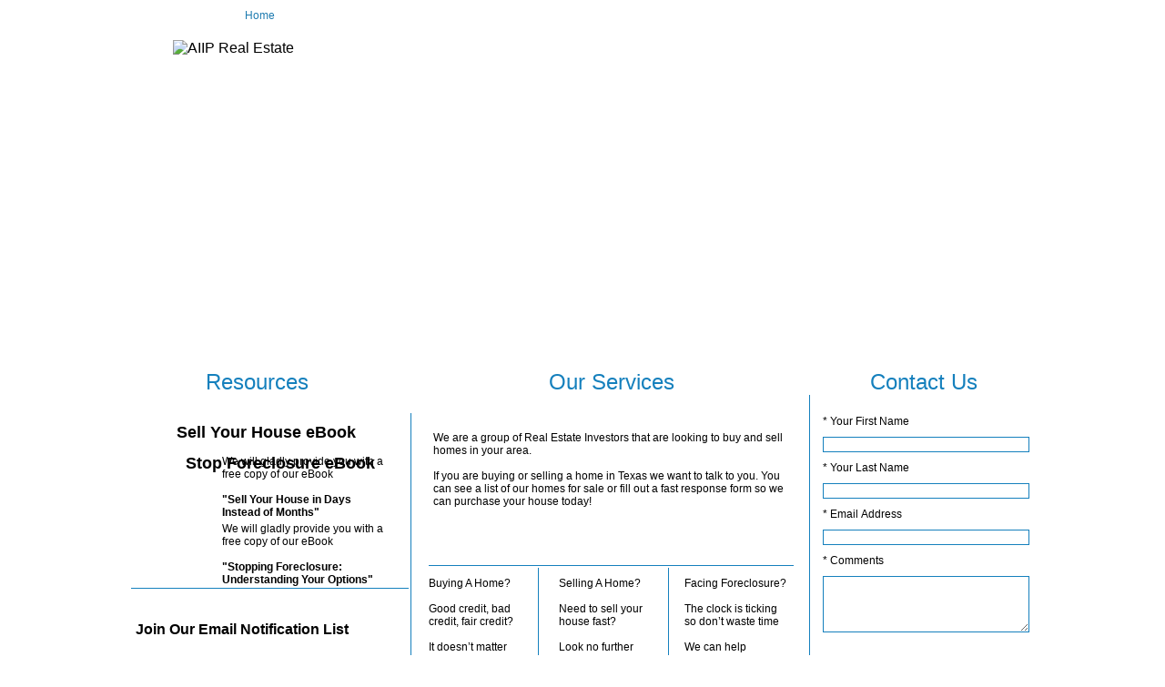

--- FILE ---
content_type: text/html; charset=UTF-8
request_url: http://aiiprealestate.com/
body_size: 21154
content:
<!DOCTYPE HTML PUBLIC "-//W3C//DTD HTML 4.01 Transitional//EN" "http://www.w3.org/TR/html4/loose.dtd">
<html lang="en">
<!--
   PCF Investment Group, Inc. - Copyright(c) All Rights Reserved.
   http://www.InvestorPro.com
-->
<head>
<title>Selling and Buying houses in Texas</title>
<meta http-equiv="Content-Type" content="text/html; charset=iso-8859-1">
<meta http-equiv="Keywords" content="Sell Texas home fast for sale by owner house sell, buy, sell, house, home fast, quick, cash, fsbo, stop foreclosure all areas conditions investor investors investorpro real estate">
<meta http-equiv="Description" content="We buy Texas Homes FAST!  All Areas All Conditions">
<link rel="stylesheet" type="text/css" href="main.css" media="all">
<script type="text/javascript" language="javascript">
function check_password(password)
{
	var illegalChars = "/[\W_]/";		//allow only letters and numbers
	var strChar = "/^\w*(?=\w*[a-z])(?=\w*[A-Z])\w*$/";	//allow only letters and numbers
	var strNum = "/^\w*(?=\w*\d)\w*$/";
	var iChars = "!@#$%^&*()+=-[]\\\';,./{}|\":<>?";
	var error = "";
	
	if(password == "")
		error += "\nPlease enter the New Password, \n- New Password should not contain blank spaces \n- New Password should be of six characters \n- New Password must contain at least one uppercase letter, one lowercase letter and one numeral.";
	else if(password.length < 6)
		error += "\nNew Password should be of six characters, \n- New Password should not contain blank spaces \n- New Password must contain at least one uppercase letter, one lowercase letter and one numeral.";
	else if(illegalChars.test(password))
		error += "\nNew Password should not contain blank spaces, \n- New Password should be of six characters \n- New Password must contain at least one uppercase letter, one lowercase letter and one numeral.";
	else if(!strChar.test(password))
	  	error += "\nNew Password must contain at least one uppercase letter, one lowercase letter, \n- New Password should not contain blank spaces \n- New Password should be of six characters and it must have one numeral.";
	else if(!strNum.test(password))
	  	error += "\nNew Password must contain at least one numeral, \n- New Password should not contain blank spaces \n- New Password should be of six characters \n- New Password must contain at least one uppercase letter, one lowercase letter";
	/*else
	{
		for (var i=0;i<password.length;i++)
		{
			if(iChars.indexOf(password.charAt(i)) != -1)
			{
				error = "\n Your username has special characters.";
			}
		}
	}*/
	return error;
}

function check_email(address)
{
	if ((address == "") || (address.indexOf ('@') == -1) || (address.indexOf ('.') == -1))
		return false;
	return true;
}

var frmName;
function validateForm(frmName)
{
	//alert(frmName);return false;
	//Mark testing code
	var capsData = eval(frmName).capSverify.value;
	var final = getValue(capsData);
	if(eval(frmName).capUverify.value.toLowerCase() != final)
	{
		alert("Invalid CAPTCHA code");return false;
	}
var obj = eval(frmName);
	var i;
	
	var str = obj.strReqField.value;
	var title = obj.strReqFieldTitle.value;
	var fieldMinLen= obj.strReqMinFieldLen.value;
	var fieldMaxLen= obj.strReqMaxFieldLen.value;
	//alert("string is----"+str+" & title is----"+title+" & minLength is----"+fieldMinLen+" & maxLength is----"+fieldMaxLen);return false;
	if(str != "")
	{
		var arr = str.split(",");
		var arrTitle = title.split("|&|");
		var arrMinLen = fieldMinLen.split("|&|");
		var arrMaxLen = fieldMaxLen.split("|&|");
		
		for(i=0;i<arr.length;i++)
		{
			var chkVal = eval(frmName + "." + arr[i]);
			var chkTitle = arrTitle[i];
			var minLength = arrMinLen[i];
			var maxLength = arrMaxLen[i];
			
			if(frmName == "frmExpert" || arr[i] == "exp_agree")
			{
				var obj = eval(frmName+".exp_agree_0");
				if(obj.checked == false)
				{
					alert("Please check the checkbox for disclaimer");
					return false;
				}
			}
			else
			{
				//alert(chkVal.type+"------"+chkTitle+"------"+chkVal.value);
				if(chkVal.type == "text" || chkVal.type == "textarea")
				{
					if(chkVal.value == "")
					{//check for blank
						alert("Please enter the value for '"+chkTitle+"'");
						chkVal.focus();
						return false;
					}
					else if(chkTitle == "E-mail Address:" || chkTitle == "E-mail:" || chkTitle == "Your E-mail Address:" || chkTitle == "Email:" || chkTitle == "E-mail Address" || chkTitle == "E-mail" || chkTitle == "Your E-mail Address" || chkTitle == "Email")
					{//check for email address
							if(chkVal.value.length < minLength)
							{//check for minimum length of email address 
								alert("Please enter at least "+minLength+" characters for '"+chkTitle+"'");
								chkVal.focus();
								return false;
							}
							else if(!check_email(chkVal.value))
							{//check for valid email address
								alert("'"+chkTitle+"' is not valid");
								chkVal.focus();
								return false;
							}
					}
					else if(chkTitle == "How much do you feel the property is worth:" || chkTitle == "Price:" || chkTitle == "Square Footage:" || chkTitle == "How much do you feel the property is worth:" || chkTitle == "1st mortgage balance:" || chkTitle == "1st mortgage payment amount:" || chkTitle == "What is the combined balance of all mortgages:" || chkTitle == "What is the combined monthly payment on all mortgages:" || chkTitle == "$ Amount Behind:" || chkTitle == "What is the total amount you owe in back payments:" || chkTitle == "How much have you saved for a down payment($):" || chkTitle == "How much of a down payment can you raise ($):" || chkTitle == "What is the maximum monthly payment you would could pay ($):" || chkTitle == "Your gross monthly income before deductions:" || chkTitle == "Your gross monthly income was:" || chkTitle == "Other Income:" || chkTitle == "How much do you feel the property is worth" || chkTitle == "Price" || chkTitle == "Square Footage" || chkTitle == "How much do you feel the property is worth" || chkTitle == "1st mortgage balance" || chkTitle == "1st mortgage payment amount" || chkTitle == "What is the combined balance of all mortgages" || chkTitle == "What is the combined monthly payment on all mortgages" || chkTitle == "$ Amount Behind" || chkTitle == "What is the total amount you owe in back payments" || chkTitle == "How much have you saved for a down payment($)" || chkTitle == "How much of a down payment can you raise ($)" || chkTitle == "What is the maximum monthly payment you would could pay ($)" || chkTitle == "Your gross monthly income before deductions" || chkTitle == "Your gross monthly income was" || chkTitle == "Other Income")
					{//check for price(number only)
						if(isNaN(chkVal.value))
						{
							alert("'"+chkTitle+"' value should be numeric");
							chkVal.focus();
							return false;
						}
					}
					else if((chkVal.type == "text" && (chkTitle != "Price" || chkTitle != "Price:")) || chkVal.type == "textarea")
					{//check for minLength nad maxLength
						if(chkVal.value.length < minLength)
						{
							alert("Please enter at least "+minLength+" characters for '"+chkTitle+"'");
							chkVal.focus();
							return false;
						}
						else if(chkVal.value.length > maxLength)
						{
							alert("'"+chkTitle+"' should not exceed "+maxLength+" characters");
							chkVal.focus();
							return false;
						}
					}
				}//end of if, type is text or textarea
				else
				{
					
				}
			}
		}//end of for loop
	}
	else
		return true;
}
function getValue(Data)
{
	//alert("Input string: "+Data);
	var val1 = charValue(Data.substr(0,2));
	//alert("val1: "+val1);
	var val2 = charValue(Data.substr(2,2));
	//alert("val2: "+val2);
	var val3 = charValue(Data.substr(4,2));
	//alert("val3: "+val3);
	var val4 = charValue(Data.substr(6,2));
	//alert("val4: "+val4);
	var val5 = charValue(Data.substr(8,2));
	//alert("val5: "+val5);
	var val6 = charValue(Data.substr(10,2));
	//alert("val6: "+val6);
	//alert(val1.concat(val2,val3,val4,val5,val6).toLowerCase());
	return valData = val1.concat(val2,val3,val4,val5,val6).toLowerCase();
}
function charValue(charData)
{
	//alert("charData: "+charData);
	
	switch (charData) {
		case 0:
		break;
		case '01':
		captcha = '1';
		break;
		case '02':
		captcha = '2';  	 
		break;
		case '03':
		captcha = '3';
		break;
		case '04':
		captcha = '4';   
		break;
		case '05':
		captcha = '5';  	 
		break;
		case '06':
		captcha = '6';
		break;
		case '07':
		captcha = '7';   
		break;
		case '08':
		captcha = '8';  	 
		break;
		case '09':
		captcha = '9';
		break;
		case '10':
		captcha = 'A';   
		break;
		case '11':
		captcha = 'B';  	 
		break;
		case '12':
		captcha = 'C';
		break;
		case '13':
		captcha = 'D';   
		break;
		case '14':
		captcha = 'E';  	 
		break;
		case '15':
		captcha = 'F';
		break;
		case '16':
		captcha = 'G';   
		break;
		case '17':
		captcha = 'H';  	 
		break;
		case '18':
		captcha = 'I';
		break;
		case '19':
		captcha = 'J';   
		break;
		case '20':
		captcha = 'K';  	 
		break;
		case '21':
		captcha = 'L';
		break;
		case '22':
		captcha = 'M';   
		break;
		case '23':
		captcha = 'N';  	 
		break;
		case '24':
		captcha = 'P';
		break;
		case '25':
		captcha = 'Q';   
		break;
		case '26':
		captcha = 'R';  	 
		break;
		case '27':
		captcha = 'S';
		break;
		case '28':
		captcha = 'T';   
		break;
		case '29':
		captcha = 'U'; 	 
		break;
		case '30':
		captcha = 'V';
		break;
		case '31':
		captcha = 'W';   
		break;
		case '32':
		captcha = 'X';  	 
		break;
		case '33':
		captcha = 'Y';
		break;
		case '34':
		captcha = 'Z';   
		break;
	}
	//alert(captcha);
	return captcha;
}
</script></head>
<body id="body_home">
<table id="mastTable">
	<tr>
  <td class="mastNav" valign="top"><ul>
      <li class="nav_home"><a href="index.htm" title="Home Page">Home</a></li>
      <li class="nav_fast"><a href="fast-response.htm" title="Fast Response Form"> Fast Response</a></li>
      <li class="nav_stop"><a href="stop-foreclosure.htm" title="Stop Foreclosure"> Stop Foreclosure</a></li>
      <li class="nav_homes"><a href="available_homes.htm" title="Available Homes"> Available Homes</a></li>
      <li class="nav_app"><a href="application.htm" title="Online Application"> Apply Online</a></li>
      <li class="nav_invest"><a href="investors.htm" title="Investors"> Investors</a></li>
    </ul></td>
</tr>
<tr>
  <td class="mastBanner"><img class="logo" src="images/db_logo.png" alt="AIIP Real Estate">
    <!-- This file contains the slideshow code for the header section -->
<!--Slideshow code-->
<script src="https://ajax.googleapis.com/ajax/libs/jquery/3.2.1/jquery.min.js"></script>
<script type="text/javascript">
/*** 
    Simple jQuery Slideshow Script
    Released by Jon Raasch (jonraasch.com) under FreeBSD license: free to use or modify, not responsible for anything, etc.  Please link out to me if you like it :)
***/
function slideSwitch() {
    var $active = $('#slideshow IMG.active');
    if ( $active.length == 0 ) $active = $('#slideshow IMG:last');
    // use this to pull the images in the order they appear in the markup
    var $next =  $active.next().length ? $active.next()
        : $('#slideshow IMG:first');
    // uncomment the 3 lines below to pull the images in random order
    // var $sibs  = $active.siblings();
    // var rndNum = Math.floor(Math.random() * $sibs.length );
    // var $next  = $( $sibs[ rndNum ] );
    $active.addClass('last-active');
    $next.css({opacity: 0.0})
        .addClass('active')
        .animate({opacity: 1.0}, 1000, function() {
            $active.removeClass('active last-active');
        });
}
$(function() {
    setInterval( "slideSwitch()", 5000 );
});

</script>
<style type="text/css">
/*** set the width and height to match your images **/
#slideshow {
    position:relative;
    height: 254px;
	width: 534px;
	margin-top: 45px;
	margin-right: 0px;
	margin-left: 427px;
	margin-bottom: 0px;
}
#slideshow IMG {
    position:absolute;
    top:0;
    left:0;
    z-index:8;
    opacity:0.0;
}
#slideshow IMG.active {
    z-index:10;
    opacity:1.0;
}
#slideshow IMG.last-active {
    z-index:9;
}
</style>
<div id="slideshow">
	<img src="images/slideshow/house5.png" alt="" class="active" />
	<img src="images/slideshow/house2.png" alt="" />
	<img src="images/slideshow/house3.png" alt="" />
	<img src="images/slideshow/house4.png" alt="" />
	<img src="images/slideshow/house1.png" alt="" />
</div>
<!--End Slideshow code--></td>
</tr>
	<tr>
		<td>
		<table id="mastContent">
			<tr>

				<td class="leftContainer" valign="top" align="left">

				<h1>Resources</h1>

				<table>

					<tr>

						<td class="sellEbook">

						<a class="img" href="free_ebook_sell.htm">

						<img src="images/sellebooksm.png" alt="" align="left" width="75" height="119"></a>

						<h3>Sell Your House eBook</h3>

						<p>We will gladly provide you with a <br>free copy of 

						our eBook<br><br>

						<strong>&quot;Sell Your House in Days <br>Instead of Months&quot;</strong></p>

						<a class="link" href="free_ebook_sell.htm">Download</a>

						</td>

					</tr>

					<tr>

						<td class="foreclosureEbook">

						<a class="img" href="free_ebook_foreclosure.htm"><img src="images/foreclosureebooksm.png" alt="" align="left"></a>

						<h3>Stop Foreclosure eBook</h3>

						<p>We will gladly provide you with a <br>free copy of 

						our eBook<br><br>

						<strong>&quot;Stopping Foreclosure: <br>Understanding Your 

						Options&quot;</strong></p>

						<a class="link" href="free_ebook_foreclosure.htm">Download</a>

						</td>

					</tr>

					<tr>

						<td class="emailList">

						<a class="img" href="email_notify.htm"><img src="images/emailIcon.jpg" alt="" width="69" height="72"></a>

						<h3>Join Our Email Notification List</h3>

						<p>Be the first to know about our new listings. <br>

						Don&#8217;t miss out on another deal, join today.</p>

						<a class="link" href="email_notify.htm">Join Now</a>

						<br><br>

						</td>

					</tr>

				</table>

				</td>				<td class="centerContainer" valign="top" align="left">
				<h1>Our Services</h1>
				<table>
					<tr>
						<td class="ourServices" colspan="3">
						<img src="images/servicesPhoto.png" alt=""><br><br>
						<p>We are a group of Real Estate Investors that are 
						looking to buy and sell homes in your area.<br><br> 
						
						If you are buying or selling a home in Texas we want 
						to talk to you. You can see a list of our homes for sale 
						or fill out a fast response form so we can purchase your 
						house today!</p>
						
						<a href="available_homes.htm">View Available Homes</a>
						<a href="fast-response.htm">Fast Response Form</a>
						</td>
					</tr>	
					<tr>
						<td colspan="3" class="hr" bgcolor="#1580BD" width="380px" height="1px">
						
						</td>
					</tr>
					<tr>
						<td class="buyer" width="33%">
						<a class="img" href="buyers.htm"><img src="images/buyIcon.jpg" alt="" width="69" height="72"></a>
						
						<p>Buying A Home?<br><br>
						Good credit, bad<br>
						credit, fair credit?<br><br>
						
						It doesn&#8217;t matter</p>
						
						<a class="link" href="buyers.htm">Read More</a>
						</td>
						<td class="seller" width="33%">
						<a class="img" href="sellers.htm"><img src="images/sellIcon.jpg" alt="" width="69" height="72"></a>
						
						<p>Selling A Home?<br><br>
						Need to sell your<br>
						house fast?<br><br>
						
						Look no further</p>
						
						<a class="link" href="sellers.htm">Read More</a>
						</td>
						<td class="facing" width="33%">
						<a class="img" href="stop-foreclosure.htm"><img src="images/facingIcon.jpg" alt="" width="69" height="72"></a>
						
						<p>Facing Foreclosure?<br><br>
						The clock is ticking<br>
						so don&#8217;t waste time<br><br>
						
						We can help</p>
						
						<a class="link" href="stop-foreclosure.htm">Read More</a>
						</td>
					</tr>
				</table>
				</td>
				<td class="rightContainer" valign="top" align="left">
				<h1>Contact Us</h1>
				<table>
					<tr>
						<td class="contactForm">
						<form name="frmContact" method="post" action="includes/insertFieldValue.php" onSubmit="return validateForm('document.frmContact');">
			            <fieldset>
			            <legend></legend>
			              <div class="row_container">
			                <label>* Your First Name</label><br>
			                <input type="hidden" name="org_field_name[]" value="contact_name">
			                <input type="hidden" name="field_id[]" value="655017">
			                <input type="text" name="contact_name" id="contact_name" class="textbox" size="40" value="" >
			              </div>
			              <div class="row_container">
			                <label>* Your Last Name</label>
			                <input type="hidden" name="org_field_name[]" value="contact_last_name">
			                <input type="hidden" name="field_id[]" value="655018">
			                <input type="text" name="contact_last_name" id="contact_last_name" class="textbox" size="40" value="" >
			              </div>
			              <div class="row_container">
			                <label>* Email Address</label>
			                <input type="hidden" name="org_field_name[]" value="contact_email">
			                <input type="hidden" name="field_id[]" value="655019">
			                <input type="text" name="contact_email" id="contact_email" class="textbox" size="40" value="" >
			              </div>
			              <div class="row_container">
			                <label>* Comments</label>
			                <input type="hidden" name="org_field_name[]" value="contact_comment">
			                <input type="hidden" name="field_id[]" value="655020">
			                <textarea name="contact_comment" id="contact_comment" rows="4" cols="38" class="textbox" ></textarea>
			              </div>
			              <div class="row_container">
			                <br>
			                <input type="hidden" name="capSverify" value="060333103205"><img border="0" src="images/captcha/06.jpg" width="20" height="20" alt=""><img border="0" src="images/captcha/03.jpg" width="20" height="20" alt=""><img border="0" src="images/captcha/33.jpg" width="20" height="20" alt=""><img border="0" src="images/captcha/10.jpg" width="20" height="20" alt=""><img border="0" src="images/captcha/32.jpg" width="20" height="20" alt=""><img border="0" src="images/captcha/05.jpg" width="20" height="20" alt=""><br><br>
			              </div>
			              <div class="row_container">
			                <label>* Enter The Above Code</label>
			                <input type="text" name="capUverify" size="20" value="">
			                <input type="hidden" name="strReqField" value="contact_name,contact_last_name,contact_email,contact_comment">
			                <input type="hidden" name="strReqFieldTitle" value="Your First Name:|&|Your Last Name:|&|E-mail Address:|&|Comments:">
			                <input type="hidden" name="strReqMinFieldLen" value="2|&|2|&|5|&|5">
			                <input type="hidden" name="strReqMaxFieldLen" value="50|&|50|&|50|&|1000">
			                <input type="hidden" name="block_page" value="contact.htm">
			                <input type="hidden" name="member_form_id" value="22285">
			                <input type="hidden" name="form_id" value="8">
			                <input type="hidden" name="lead_type" value="c">
			                <input type="hidden" name="back_page" value="thanks-webmaster.htm">
			                <input type="image" src="images/submitBTN.png" name="btnInvestor" alt="Submit Form" class="submit">
			              </div>
			            </fieldset>
			            </form><br>
			            
			            <h2>Call Us Now<br>
			            
			            <span>713-455-7087</span></h2>
						</td>
					</tr>
					
				</table>
				</td>
			</tr>
			
			</table>
		</td>
	</tr>
	<tr>
		<td class="footer">
				<ul>

			<li><a href="wholesale.htm">Investment Property</a></li>

			<li><a href="available_homes.htm">Available Homes</a></li>

			<li><a href="application.htm">Apply Online</a></li>

			<li><a href="buyers.htm">Buy A Home</a></li>

			<li><a href="investors.htm">Investors</a></li>

			<li><a href="fast-response.htm">Fast Response</a></li>

			<li><a href="stop-foreclosure.htm">Stop Foreclosure</a></li>

			<li><a href="realtors.htm">Realtors</a></li>

			<li><a href="ask_expert.htm">Ask An Expert</a></li>

			<li><a href="sellers.htm">Sell A Home</a></li>

			<li class="last"><a href="earn_extra_cash.htm">Earn Extra Cash</a></li>

			<li><a href="downloads.htm">Downloads</a></li>

			<li><a href="testimonials.htm">Testimonials</a></li>

			<li><a href="about.htm">About Us</a></li>

			<li><a href="contact.htm">Contact Us</a></li>

			<li><a href="resources.htm">Resources</a></li>

			<li><a href="privacy.htm">Privacy Policy</a></li>

			<li><a href="webmaster.htm">Contact Webmaster</a></li>

			<li class="last"><a href="webdesign.htm">Web Design and Hosting</a></li>

		</ul>

<br><br>



<p>&copy; AIIP Real Estate. All rights reserved</p>



	
		</td>
	</tr>
</table>
</body>
</html>


--- FILE ---
content_type: text/css
request_url: http://aiiprealestate.com/main.css
body_size: 8808
content:
/* ===== Global Styles ===== */

#body, #body_home, #body_stop, #body_fast, #body_homes, #body_app, #body_invest {
	margin: 0 auto 0 auto;
	padding: 0;
	font-family: Arial, sans-serif;
	background-image: url('images/siteBackground.png');
}

img {
	border: 0;
}

table, td, tr {
	padding: 0;
	margin: 0;
}

a {
	text-decoration: none;
}

a:hover {
	text-decoration: underline;
}

/* ===== Master Styles ===== */

#mastTable {
	width: 1000px;
	margin: 0 auto;
	padding: 0;
	background-image: url('images/bannerBackground.png');
	background-repeat: no-repeat;
	background-color: #FFFFFF;
}

#mastContent {
	width: 1000px;
	margin: 0 auto;
	padding: 0;
}

.mastNav {
	margin: 0;
	padding: 0;
	height: 50px;
}

.mastBanner {
	float: left;
	margin: 0;
	padding: 0;
	height: 348px;
}


/* ===== Top Navigation =====*/

#mastTable .mastNav ul {
	list-style-type: none;
	margin: -4px 0 0 75px;
	padding: 0;
}

.mastNav li {
	display: inline;
	margin: 0;
	padding: 0;
}

.mastNav a {
	float: left;
	font: 12px Arial, sans-serif;
	color: #FFFFFF;
	width: 110px;
	height: 25px;
	background-image: url('images/topNavButton.png');
	background-repeat: no-repeat;
	background-position: top left;
	text-align: center;
	padding: 8px 15px 0 15px;
	margin: 0;
}

.mastNav a:hover {
	background-position: bottom left;
	color: #1e7bb0;
	text-decoration: none;
	height: 35px;
	padding: 12px 15px 0 15px;
}

#body_home .nav_home a, #body_fast .nav_fast a {
	background-position: bottom left;
	color: #1e7bb0;
	text-decoration: none;
	height: 35px;
	padding: 12px 15px 0 15px;
}


/* ===== Banner/Logo ===== */

.logo {
	float: left;
	margin: -10px 0 10px 50px;
	padding: 0;
}

.mastBanner p {
	float: left;
	margin: -204px 0 260px 427px;
	padding: 0;
	width: 562px;
	height: 325px;
}

/* ===== Left Container ===== */

.leftContainer {
	width: 280px;
	margin: 0;
	padding: 0;
}

.leftContainer table{
	width: 275px;
	margin: 0;
	padding: 0;
	border-right: 1px solid #1580bd;
}

.leftContainer h1 {
	width: 280px;
	font: 24px Arial, sans-serif;
	color: #1580bd;
	margin: 0 0 20px 0;
	padding: 0;
	text-align: center;
}

	/* ===== Sell Ebook =====*/
	
	.sellEbook {
		width: 250px;
		margin: 0 10px;
		padding: 0 5px 0 0;
		border-bottom: 1px solid #1580bd;
	}
	
	.sellEbook a.img {
		float: left;
		margin: 35px 5px 5px 5px;
		padding: 0;
		border: 0;
	}
	
	.sellEbook h3 {
		width: 250px;
		float: left;
		font: 18px Arial, sans-serif;
		color: #000000;
		font-weight: bold;
		margin: -150px -50px 0 50px;
		padding: 0;
	}
	
	.sellEbook p {
		width: 200px;
		float: left;
		clear: left;
		font: 12px Arial, sans-serif;
		color: #000000;
		margin: -115px 0 5px 100px;
		padding: 0;
	}
	
	.sellEbook a.link {
		float: left; 
		clear: left;
		font: 12px Arial, sans-serif;
		color: #FFFFFF;
		margin: -25px 0 5px 200px;
		padding: 11px 0 0 0;
		text-align: center;
		background-image: url('images/smallBTN.png');
		background-repeat: no-repeat;
		width: 88px;
		height: 40px;
	}
	
	.sellEbook hr {
		float: left;
		clear: left;
		margin: 5px 0 0 5px;
		padding: 0;
		width: 275px;
	}
	
	/* ===== Foreclosure Ebook ===== */
	
	.foreclosureEbook {
		width: 250px;
		margin: 0 10px;
		padding: 0 5px 0 0;
		border-bottom: 1px solid #1580bd;
	}
	
	.foreclosureEbook a.img {
		float: left;
		margin: 35px 5px 5px 5px;
		padding: 0;
		border: 0;
	}
	
	.foreclosureEbook h3 {
		width: 250px;
		float: left;
		font: 18px Arial, sans-serif;
		color: #000000;
		font-weight: bold;
		margin: -150px -50px 0 50px;
		padding: 0;
	}
	
	.foreclosureEbook p {
		width: 200px;
		float: left;
		clear: left;
		font: 12px Arial, sans-serif;
		color: #000000;
		margin: -115px 0 5px 100px;
		padding: 0;
	}
	
	.foreclosureEbook a.link {
		float: left; 
		clear: left;
		font: 12px Arial, sans-serif;
		color: #FFFFFF;
		margin: -25px 0 5px 200px;
		padding: 11px 0 0 0;
		text-align: center;
		background-image: url('images/smallBTN.png');
		background-repeat: no-repeat;
		width: 88px;
		height: 40px;
	}
		
	/* ===== Email List ===== */
	
	.emailList {
		width: 280px;
		margin: 0;
		padding: 0 5px 0 0;
	}
	
	.emailList a.img {
		float: right;
		margin: 15px 0 -30px 5px;
		padding: 0;
		border: 0;
	}
	
	.emailList h3 {
		width: 250px;
		float: left;
		font: 16px Arial, sans-serif;
		color: #000000;
		font-weight: bold;
		margin: -40px 0 15px 5px;
		padding: 0;
	}
	
	.emailList p {
		width: 250px;
		float: left;
		clear: left;
		font: 12px Arial, sans-serif;
		color: #000000;
		margin: -5px 0 5px 10px;
		padding: 0;
	}
	
	.emailList a.link {
		float: left;
		clear: left;
		font: 12px Arial, sans-serif;
		color: #FFFFFF;
		text-align: center;
		background-image: url('images/smallBTN.png');
		background-repeat: no-repeat;
		width: 88px;
		height: 40px;
		margin: 5px 0 5px 200px;
		padding: 11px 0 0 0;
	}	
	
/* ===== Center Container ===== */

.centerContainer {
	width: 400px;
	margin: 0;
	padding: 0;
}

.centerContainer table{
	margin: 0;
	padding: 0 15px;
	border-right: 1px solid #1580bd;
}

.centerContainer h1 {
	font: 24px Arial, sans-serif;
	color: #1580bd;
	margin: 0;
	padding: 0;
	text-align: center;
}

	/* ===== Our Services ===== */
	
	.ourServices img {
		margin: 15px 0 0 10px;
		padding:0;
	}
	
	.ourServices p {
		font: 12px Arial, sans-serif;
		color: #000000;
		margin: 5px 0 0 0;
		padding: 0 5px;
	}
	
	.ourServices a {
		float: left;
		font: 12px Arial, sans-serif;
		color: #FFFFFF;
		margin: 10px 0 0 5px;
		padding: 11px 0 0 0;
		text-align: center;
		background-image: url('images/largeBTN.png'); 
		background-repeat: no-repeat;
		width: 188px;
		height: 40px;
	}
	
		
	/* ===== Buyer Section ===== */
	
	.buyer {
		margin: 10px 0 0 0;
		padding: 0;
		border-right: 1px solid #1580bd;
	}
	
	.buyer .img {
		margin: 0 0 0 10px;
		padding: 0;
	}
	
	.buyer p {
		width: 120px;
		font: 12px Arial, sans-serif;
		color: #000000;
		margin: 10px 0 0 0;
		padding: 0;
	}
	
	.buyer a.link {
		float: left;
		font: 12px Arial, sans-serif;
		color: #FFFFFF;
		margin: 10px 0 0 5px;
		padding: 11px 0 0 0;
		text-align: center;
		background-image: url('images/smallBTN.png');
		background-repeat: no-repeat;
		width: 88px;
		height: 40px;
	}

	
	/* ===== Seller Section ===== */
	
	.seller {
		margin: 0;
		padding: 0;
		border-right: 1px solid #1580bd;
	}
	
	.seller .img {
		margin: 0 0 0 30px;
		padding: 0;
	}
	
	.seller p {
		width: 120px;
		font: 12px Arial, sans-serif;
		color: #000000;
		margin: 10px 0 0 20px;
		padding: 0;
	}

	.seller a.link {
		float: left;
		font: 12px Arial, sans-serif;
		color: #FFFFFF;
		margin: 10px 0 0 20px;
		padding: 11px 0 0 0;
		text-align: center;
		background-image: url('images/smallBTN.png');
		background-repeat: no-repeat;
		width: 88px;
		height: 40px;
	}
	
	/* ===== Facing Section ===== */
	
	.facing {
		margin: 0;
		padding: 0;
	}
	
	.facing .img {
		margin: 0 0 0 30px;
		padding: 0;
	}
	
	.facing p {
		width: 120px;
		font: 12px Arial, sans-serif;
		color: #000000;
		margin: 10px 0 0 15px;
		padding: 0;
	}

	.facing a.link {
		float: left;
		font: 12px Arial, sans-serif;
		color: #FFFFFF;
		margin: 10px 0 0 20px;
		padding: 11px 0 0 0;
		text-align: center;
		background-image: url('images/smallBTN.png');
		background-repeat: no-repeat;
		width: 88px;
		height: 40px;
	}
	
/* ===== Right Container ===== */

.rightContainer {
	width: 265px;
	margin: 0 0 0 10px;
	padding: 0;
}

.rightContainer h1 {
	font: 24px Arial, sans-serif;
	color: #1580bd;
	margin: 0;
	padding: 0;
	text-align: center;
}

	/* ===== Form Styles ===== */
	
	.rightContainer form {
		width: 200px;
		margin: 20px 0 0 10px;
		padding: 0;
		border: 0;
	}
	
	.rightContainer fieldset {
		border: 0;
		margin: 0;
		padding: 0;
	}
	
	.rightContainer form label {
		font: 12px Arial, sans-serif;
		color: #000000;
		margin: 10px 0 10px 0;
		padding: 0;
	}
	
	.rightContainer form input, .rightContainer form textarea {
		width: 225px;
		border: 1px solid #1580bd;
		margin: 10px 0;
		padding: 0;
	}
		
	.rightContainer .submit {
		width: 88px;
		height: 40px;
		border: 0;
		margin: 0 0 10px -3px;
	}
	
	.rightContainer h2 {
		font: 28px Arial, sans-serif;
		color: #000000;
		text-align: center;
		margin: 0 0 0 35px;
	}
	
	.rightContainer span {
		color: #1580bd;
	}
	

/* ===== Footer Styles ===== */

td.footer {
	width: 1000px;
	margin: 0;
	padding: 0;
	background-image: url('images/footerBG.png'); 
	background-repeat: no-repeat;
}

.footer ul {
	list-style-type: none;
	margin: 85px 0 0 0;
	padding: 0;
	text-align: center;
}

.footer li {
	display: inline;
	margin: 0;
	padding: 0;
	text-align: left;
	border-right: 1px solid #FFFFFF;
}

.footer a {
	font: 12px Arial, sans-serif;
	color: #FFFFFF;
	margin: 0 5px;
	padding: 0;
}

.footer .last {
	border-right: none;
}

.footer p {
	font: 12px Arial, sans-serif;
	color: #FFFFFF;
	margin: -10px 0 10px 0;
	padding: 0;
	text-align: center;
}